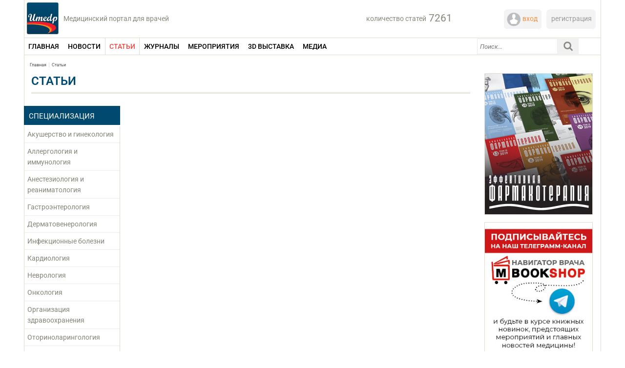

--- FILE ---
content_type: text/html; charset=UTF-8
request_url: https://umedp.ru/articles/?tags0=%EF%BF%BD%EF%BF%BD%EF%BF%BD%EF%BF%BD%EF%BF%BD%EF%BF%BD%EF%BF%BD%EF%BF%BD%EF%BF%BD%EF%BF%BD%EF%BF%BD%EF%BF%BD%20%EF%BF%BD%EF%BF%BD%EF%BF%BD%EF%BF%BD%EF%BF%BD%EF%BF%BD%EF%BF%BD%EF%BF%BD%EF%BF%BD%EF%BF%BD&tags1=%EF%BF%BD%EF%BF%BD%EF%BF%BD%EF%BF%BD%EF%BF%BD%EF%BF%BD%EF%BF%BD%EF%BF%BD%EF%BF%BD%EF%BF%BD%EF%BF%BD%EF%BF%BD%EF%BF%BD%EF%BF%BD%EF%BF%BD%EF%BF%BD%EF%BF%BD%EF%BF%BD%EF%BF%BD%EF%BF%BD%EF%BF%BD%EF%BF%BD%EF%BF%BD%EF%BF%BD%EF%BF%BD%EF%BF%BD
body_size: 15229
content:

<!DOCTYPE html>
<html xmlns="http://www.w3.org/1999/xhtml" xml:lang="ru" lang="ru">

<head>
	<title>Статьи uMEDp</title>
	<meta name="viewport" content="width=device-width, initial-scale=1.0">
	






<link rel="canonical" href="http://umedp.ru/articles/" />
<!-- dev2fun module opengraph -->
<meta property="og:title" content="Статьи"/>
<meta property="og:description" content="Научные медицинские статьи"/>
<meta property="og:url" content="https://umedp.ru/articles/"/>
<meta property="og:type" content="website"/>
<meta property="og:site_name" content="Портал uMEDp"/>
<meta property="og:image" content="https://umedp.ru/upload/dev2fun_opengraph/53b/xg7kmkd49t9wvge2q6n3o13cu3pmfopq.jpg"/>
<meta property="og:image:type" content="image/jpeg"/>
<meta property="og:image:width" content="200"/>
<meta property="og:image:height" content="200"/>
<!-- /dev2fun module opengraph -->



	
    <meta name="twitter:card" content="summary_large_image" />
	
	
	<link rel="shortcut icon" type="image/x-icon" href="/favicon.ico" />
	<link rel="stylesheet" type="text/css" href="/bitrix/templates/medforum/common.css" />
	<meta http-equiv="Content-Type" content="text/html; charset=UTF-8" />
<meta name="robots" content="index, follow" />
<meta name="keywords" content="медицинские статьи, медицинские публикации, публикации в медицинских журналах, публикация медицинских статей" />
<meta name="description" content="Научные медицинские статьи" />
<script data-skip-moving="true">(function(w, d, n) {var cl = "bx-core";var ht = d.documentElement;var htc = ht ? ht.className : undefined;if (htc === undefined || htc.indexOf(cl) !== -1){return;}var ua = n.userAgent;if (/(iPad;)|(iPhone;)/i.test(ua)){cl += " bx-ios";}else if (/Windows/i.test(ua)){cl += ' bx-win';}else if (/Macintosh/i.test(ua)){cl += " bx-mac";}else if (/Linux/i.test(ua) && !/Android/i.test(ua)){cl += " bx-linux";}else if (/Android/i.test(ua)){cl += " bx-android";}cl += (/(ipad|iphone|android|mobile|touch)/i.test(ua) ? " bx-touch" : " bx-no-touch");cl += w.devicePixelRatio && w.devicePixelRatio >= 2? " bx-retina": " bx-no-retina";if (/AppleWebKit/.test(ua)){cl += " bx-chrome";}else if (/Opera/.test(ua)){cl += " bx-opera";}else if (/Firefox/.test(ua)){cl += " bx-firefox";}ht.className = htc ? htc + " " + cl : cl;})(window, document, navigator);</script>


<link href="/bitrix/templates/medforum/components/bitrix/system.pagenavigation/nav_medforum/style.css?15960712502068" type="text/css"  rel="stylesheet" />
<link href="/bitrix/templates/.default/components/medforum/all_articles/template2/style.css?172830641517196" type="text/css"  rel="stylesheet" />
<link href="/bitrix/templates/medforum/components/bitrix/menu/left_med_menu/style.css?1596071232489" type="text/css"  rel="stylesheet" />
<link href="/bitrix/templates/medforum/components/bitrix/advertising.banner/central_lower_articles/style.css?1596071268237" type="text/css"  rel="stylesheet" />
<link href="/bitrix/templates/medforum/components/bitrix/advertising.banner/right/style.css?159607126938" type="text/css"  rel="stylesheet" />
<link href="/bitrix/templates/medforum/components/bitrix/advertising.banner/LeftTopMed/style.css?1613741613161" type="text/css"  rel="stylesheet" />
<link href="/bitrix/templates/medforum/components/bitrix/menu/left_med_menu_mob/style.css?1596071232489" type="text/css"  data-template-style="true"  rel="stylesheet" />
<link href="/bitrix/components/medforum/system.auth.authorize/templates/.default/style.css?1596069122907" type="text/css"  data-template-style="true"  rel="stylesheet" />
<link href="/bitrix/templates/medforum/components/bitrix/menu/medforum_menu/style.css?16267631254295" type="text/css"  data-template-style="true"  rel="stylesheet" />
<link href="/bitrix/templates/medforum/components/medforum/search.title/medforum_new/style.css?16376784434349" type="text/css"  data-template-style="true"  rel="stylesheet" />
<link href="/bitrix/templates/medforum/styles.css?173988554519214" type="text/css"  data-template-style="true"  rel="stylesheet" />
<link href="/bitrix/templates/medforum/template_styles.css?175190609736673" type="text/css"  data-template-style="true"  rel="stylesheet" />
	
	<link rel="stylesheet" type="text/css" href="/bitrix/templates/medforum/colors.css" />
	<link rel="stylesheet" type="text/css" href="/bitrix/templates/medforum/css/media.css" />

	
			<link rel="stylesheet" type="text/css" href="/bitrix/templates/medforum/js/jquery.fancybox.css" media="screen" />

	
	<link rel="stylesheet" type="text/css" href="/bitrix/templates/medforum/css/lx.css" />
	<link rel="stylesheet" type="text/css" href="/bitrix/templates/medforum/css/magnificpopup.css" />
					<link rel="stylesheet" type="text/css" href="/js/slick/slick.css" />

	<link rel="stylesheet" type="text/css" href="/js/slick/slick-theme.css" />
				<!-- Отметка 1 -->
	
	<!-- Yandex.RTB -->
                    <!-- /Yandex.RTB -->
	
	
	<!-- Yandex.Metrika counter -->
		<noscript>
		<div><img src="https://mc.yandex.ru/watch/71073703" style="position:absolute; left:-9999px;" alt="" /></div>
	</noscript>
	<!-- /Yandex.Metrika counter -->

	<!-- Отметка 22 -->
</head>

<body link="#807E73" vlink="#807E73">

	<div id="opaco" class="hidden"></div>

		<div id="panel">
			</div>
	<div id="page-wrapper">
		<!-- логотип -->
		<div id="site_logo">
			<a href="/"><img src="/bitrix/templates/medforum/images/umedp-logo.jpg" alt="uMEDp логотип" /></a>
			<div class="text-logo">Медицинский портал для врачей</div>
			<div class="header__burger">
				<span></span>
			</div>
			<div class="header__menu">
				<ul class="header__list">
					<li>
						<a href="https://umedp.ru/" class="header__link">ГЛАВНАЯ</a>
					</li>
					<li>
						<a href="https://umedp.ru/news/" class="header__link">НОВОСТИ</a>
					</li>
					<li>
						<a class="header__link mb_posts submenu_butt">СТАТЬИ</a>
						<ul class="mob-submenu m_posts">
							<li><a href="javascript: ar_filter_elem(this, 'PROPERTY_CATEGORY_MEDICINE', 183, 'theme_filter_news');">Теория</a></li>
							<li><a href="javascript: ar_filter_elem(this, 'PROPERTY_CATEGORY_MEDICINE', 184, 'theme_filter_news');">Практика</a></li>
							<li><a href="javascript: ar_filter_elem(this, 'PROPERTY_CATEGORY_MEDICINE', 185, 'theme_filter_news');">Исследования</a></li>
							<li><a href="javascript: ar_filter_elem(this, 'PROPERTY_CATEGORY_MEDICINE', 187, 'theme_filter_news');">Интервью </a></li>
							<li><a href="javascript: ar_filter_elem(this, 'PROPERTY_CATEGORY_MEDICINE', 188, 'theme_filter_news');">Клинические случаи </a></li>
							<li><a href="javascript: ar_filter_elem(this, 'PROPERTY_CATEGORY_MEDICINE', 190, 'theme_filter_news');">Симпозиумы</a></li>
							<li><a href="javascript: ar_filter_elem(this, 'PROPERTY_CATEGORY_MEDICINE', 248, 'theme_filter_news');">Медицинский форум </a></li>
						</ul>
					</li>
					<li>
						<a class="header__link mb_magazines submenu_butt">ЖУРНАЛЫ</a>
						<ul class="mob-submenu m_magazines">
							<li><a class="submenu_butt mb_farmaco">Эффективная фармакотерапия</a>
								<ul class="mob-submenu m_farmaco">
									<li><a href="https://umedp.ru/magazines/effektivnaya-farmakoterapiya-/akusherstvo-i-ginekologiya/">Акушерство и гинекология</a></li>
									<li><a href="https://umedp.ru/magazines/effektivnaya-farmakoterapiya-/allergologiya-i-immunologiya/">Аллергология и иммунология</a></li>
									<li><a href="https://umedp.ru/magazines/effektivnaya-farmakoterapiya-/anesteziologiya-i-reanimatologiya-/">Анестезиология и реаниматология</a></li>
									<li><a href="https://umedp.ru/magazines/effektivnaya-farmakoterapiya-/gastroenterologiya/">Гастроэнтерология</a></li>
									<li><a href="https://umedp.ru/magazines/effektivnaya-farmakoterapiya-/dermatologiya/">Дерматовенерология и дерматокосметология</a></li>
									<li><a href="https://umedp.ru/magazines/effektivnaya-farmakoterapiya-/kardiologiya-i-angiologiya/">Кардиология и ангиология</a></li>
									<li><a href="https://umedp.ru/magazines/effektivnaya-farmakoterapiya-/nevrologiya-i-psikhiatriya/">Неврология и психиатрия</a></li>
									<li><a href="https://umedp.ru/magazines/effektivnaya-farmakoterapiya-/onkologiya-gematologiya-i-radiologiya/">Онкология, гематология и радиология</a></li>
									<li><a href="https://umedp.ru/magazines/effektivnaya-farmakoterapiya-/oftalmologiya/">Офтальмология</a></li>
									<li><a href="https://umedp.ru/magazines/effektivnaya-farmakoterapiya-/pediatriya/">Педиатрия</a></li>
									<li><a href="https://umedp.ru/magazines/effektivnaya-farmakoterapiya-/effektivnaya-farmakoterapiya-pulmonologiya-i-otorinolaringologiya/">Пульмонология и оториноларингология</a></li>
									<li><a href="https://umedp.ru/magazines/effektivnaya-farmakoterapiya-/revmatologiya-travmatologiya-i-ortopediya/">Ревматология, травматология и ортопедия</a></li>
									<li><a href="https://umedp.ru/magazines/effektivnaya-farmakoterapiya-/urologiya-i-nefrologiya/">Урология и нефрология</a></li>
									<li><a href="https://umedp.ru/magazines/effektivnaya-farmakoterapiya-/endokrinologiya/">Эндокринология</a></li>
									<li><a href="https://umedp.ru/magazines/effektivnaya-farmakoterapiya-/epidemiologiya-i-infektsii/">Эпидемиология и инфекции</a></li>
								</ul>

							</li>
							<!--<li><a href="https://umedp.ru/magazines/vestnik-semeynoy-meditsiny/">Вестник семейной медицины</a></li>
							<li><a href="https://umedp.ru/magazines/zhurnal-meditsinskiy-forum-/">Медицинский форум</a></li>
							<li><a href="https://umedp.ru/magazines/hi-med-vysokie-tekhnologii-v-meditsine/">Hi+Med. Высокие технологии в медицине</a></li> -->
						</ul>

					</li>
					<li>
						<a class="header__link mb_events submenu_butt">МЕРОПРИЯТИЯ</a>
						<ul class="mob-submenu m_events">
							<li><a href="https://umedp.ru/conference/plan/">Планируемые</a></li>
							<li><a href="https://umedp.ru/conference/old/">Прошедшие</a></li>
							<li><a href="https://umedp.ru/conference/photoreports/">Фотоотчеты</a></li>
						</ul>

					</li>
					<li>
						<a href="https://expo.umedp.ru/expo/all" class="header__link">3D ВЫСТАВКА</a>
					</li>
					
					<!--<li>
						<a href="https://umedp.ru/press_releases/" class="header__link">ПРЕСС-РЕЛИЗЫ</a>
					</li> //-->
					<li>
						<a class="header__link mb_media submenu_butt">МЕДИА</a>
						<ul class="mob-submenu m_media">
							<li><a href="https://umedp.ru/video/?tvmedexpert=on">ТВ Медэксперт</a></li>
							<li><a href="https://umedp.ru/clinical-task/">Клинические задачи</a></li>
						</ul>
					</li>
					
					<li>
						<a class="header__link mb_spec submenu_butt">Специализация</a>
							
<ul class="mob-submenu m_spec">

	<li><a href="/sections_medicine/obstetrics-and-gynecology/">Акушерство и гинекология</a></li>
	
	<li><a href="/sections_medicine/allergology-and-immunology/">Аллергология и иммунология</a></li>
	
	<li><a href="/sections_medicine/anesthesiology-and-resuscitation/">Анестезиология и реаниматология</a></li>
	
	<li><a href="/sections_medicine/gastroenterologiya/">Гастроэнтерология</a></li>
	
	<li><a href="/sections_medicine/dermatovenerology/">Дерматовенерология</a></li>
	
	<li><a href="/sections_medicine/infectious-diseases/">Инфекционные болезни</a></li>
	
	<li><a href="/sections_medicine/kardiologiya/">Кардиология</a></li>
	
	<li><a href="/sections_medicine/nevrologiya/">Неврология</a></li>
	
	<li><a href="/sections_medicine/onkologiya/">Онкология</a></li>
	
	<li><a href="/sections_medicine/health-organization/">Организация здравоохранения</a></li>
	
	<li><a href="/sections_medicine/otorinolaringologiya/">Оториноларингология</a></li>
	
	<li><a href="/sections_medicine/ophthalmology/">Офтальмология</a></li>
	
	<li><a href="/sections_medicine/pediatriya/">Педиатрия</a></li>
	
	<li><a href="/sections_medicine/psikhiatriya/">Психиатрия</a></li>
	
	<li><a href="/sections_medicine/pulmonologiya/">Пульмонология</a></li>
	
	<li><a href="/sections_medicine/revmatologiya/">Ревматология</a></li>
	
	<li><a href="/sections_medicine/therapy/">Терапия</a></li>
	
	<li><a href="/sections_medicine/urologiya/">Урология</a></li>
	
	<li><a href="/sections_medicine/endokrinologiya/">Эндокринология</a></li>
	
	<li><a href="/sections_medicine/military-medicine/">Военная медицина</a></li>
	
	<li><a href="/sections_medicine/hepatology/">Гепатология</a></li>
	
	<li><a href="/sections_medicine/nefrologiya/">Нефрология</a></li>
	
	<li><a href="/sections_medicine/plastic-surgery/">Пластическая хирургия</a></li>
	
	<li><a href="/sections_medicine/sanatorno-kurortnoe-lechenie/">Санаторно-курортное лечение</a></li>
	
	<li><a href="/sections_medicine/transfuziologiya/">Трансфузиология</a></li>
	
	<li><a href="/sections_medicine/phlebology/">Флебология</a></li>
	
	<li><a href="/sections_medicine/tsifrovaya-meditsina/">Цифровая медицина</a></li>
	
	<li><a href="/sections_medicine/esteticheskaya-meditsina/">Эстетическая медицина</a></li>
	

</ul>
					</li>
					
				</ul>
			</div>

		</div>
		<!-- /логотип -->

		<!-- авторизация и статьи -->
		<div class="header_info">
			<!-- кол-во статей -->
			<div class="site_counter">
				<div class="description_label">
					количество статей				</div>
								<div class="count_label">
					7261				</div>
				<div class="clear"></div>
			</div>
			<!-- /кол-во статей -->

			<!-- авторизация -->
			<div class="block_reg">

				<!--'start_frame_cache_user-block'-->
					<!-- <div class="auth_user_label" onclick="show_window_auth(this)">
		<span>вход</span>
	</div><div class="ugol"></div> //-->

					<div class="auth_user_label">
						<a class="link" id="auth_top" href="https://edu.umedp.ru">
							<span>вход</span>
						</a>
					</div>
					<div class="ugol"></div>

					<div class="registration_label">
						<!-- <a class="link" id="auth_top" href="/auth/?register=yes"> //-->
						<a class="link" id="auth_top" href="https://edu.umedp.ru/user/signup">
							регистрация
						</a>
					</div>
					<div class="ugol"></div>

									<!--'end_frame_cache_user-block'-->
				<div class="clear"></div>
			</div>
			<!-- /авторизация -->

		</div>
		<!-- /авторизация и кол-во статей -->

		<div id="auth_form_container" class="hidden">
			<div class="top_border_auth_form"></div>
			
<div class="bx-auth">
	<div class="bx-auth-note">Пожалуйста, авторизуйтесь:</div>

	<form name="form_auth" method="post" target="_top" action="/auth/">

		<input type="hidden" name="AUTH_FORM" value="Y" />
		<input type="hidden" name="TYPE" value="AUTH" />
				<input type="hidden" name="backurl" value="/articles/?tags0=%EF%BF%BD%EF%BF%BD%EF%BF%BD%EF%BF%BD%EF%BF%BD%EF%BF%BD%EF%BF%BD%EF%BF%BD%EF%BF%BD%EF%BF%BD%EF%BF%BD%EF%BF%BD+%EF%BF%BD%EF%BF%BD%EF%BF%BD%EF%BF%BD%EF%BF%BD%EF%BF%BD%EF%BF%BD%EF%BF%BD%EF%BF%BD%EF%BF%BD&amp;tags1=%EF%BF%BD%EF%BF%BD%EF%BF%BD%EF%BF%BD%EF%BF%BD%EF%BF%BD%EF%BF%BD%EF%BF%BD%EF%BF%BD%EF%BF%BD%EF%BF%BD%EF%BF%BD%EF%BF%BD%EF%BF%BD%EF%BF%BD%EF%BF%BD%EF%BF%BD%EF%BF%BD%EF%BF%BD%EF%BF%BD%EF%BF%BD%EF%BF%BD%EF%BF%BD%EF%BF%BD%EF%BF%BD%EF%BF%BD" />
				
		<table class="bx-auth-table">
			<tr>
				<td class="bx-auth-label">Логин</td>
				<td><input class="bx-auth-input form-control" type="text" name="USER_LOGIN" maxlength="255" value="" /></td>
			</tr>
			<tr>
				<td class="bx-auth-label">Пароль:</td>
				<td><input class="bx-auth-input form-control" type="password" name="USER_PASSWORD" maxlength="255" autocomplete="off" />
				</td>
			</tr>
						<tr>
				<td></td>
				<td><input type="checkbox" id="USER_REMEMBER" name="USER_REMEMBER" value="Y" /><label for="USER_REMEMBER">&nbsp;Запомнить меня на этом компьютере</label></td>
			</tr>
			<tr>
				<td></td>
				<td class="authorize-submit-cell"><input type="submit" class="btn btn-primary" name="Login" value="Войти" /></td>
			</tr>
		</table>

		<noindex>
			<p>
				<a href="/articles/?forgot_password=yes&amp;tags0=%EF%BF%BD%EF%BF%BD%EF%BF%BD%EF%BF%BD%EF%BF%BD%EF%BF%BD%EF%BF%BD%EF%BF%BD%EF%BF%BD%EF%BF%BD%EF%BF%BD%EF%BF%BD+%EF%BF%BD%EF%BF%BD%EF%BF%BD%EF%BF%BD%EF%BF%BD%EF%BF%BD%EF%BF%BD%EF%BF%BD%EF%BF%BD%EF%BF%BD&amp;tags1=%EF%BF%BD%EF%BF%BD%EF%BF%BD%EF%BF%BD%EF%BF%BD%EF%BF%BD%EF%BF%BD%EF%BF%BD%EF%BF%BD%EF%BF%BD%EF%BF%BD%EF%BF%BD%EF%BF%BD%EF%BF%BD%EF%BF%BD%EF%BF%BD%EF%BF%BD%EF%BF%BD%EF%BF%BD%EF%BF%BD%EF%BF%BD%EF%BF%BD%EF%BF%BD%EF%BF%BD%EF%BF%BD%EF%BF%BD" rel="nofollow">Забыли свой пароль?</a>
			</p>
		</noindex>


	</form>
</div>


		</div>
		<div class="clear"></div>

		<div id="page-body">
			<div class="menu_container">
				<div class="main_menu">
					
	<div class = "medforum_top_menu2">
		
											<div class = "elem_block2 first_elem_block2"  >
																	<a href="/"  onclick="resetFiltersNew(/);" class="blockdis"><span class = "name_menu_item2 dop_length">ГЛАВНАЯ</span></a>
													
					<div class = "clear"></div>					
					</div>
													<!--<div class = "delim_menu2"></div>-->
														
											<div class = "elem_block2" id="news" >
																	<a href="/news/"  onclick="resetFiltersNew(/news/);" class="blockdis"><span class = "name_menu_item2 dop_length">НОВОСТИ</span></a>
													
					<div class = "clear"></div>					
					</div>
													<!--<div class = "delim_menu2"></div>-->
														
											<div class = "selected_parent_active_elem_block2" id="articles"  >
																			<a class="blockdis" href="/articles/"  onclick="resetFiltersNew(/articles/);"><span class ="name_menu_item2">СТАТЬИ</span></a>								
														
													
					<div class = "clear"></div>					
											<div class = "top_submenu2"></div>
						<div class = "submenu">
							<div class = "container_submenu" style = "width:158px">
													
			<div class = "column_submenu">				<a  href = "/articles/?cat=183">
					<span  class = "blockdis name_submenu_item2">
						Теория					</span>
				</a>		
								
							<a  href = "/articles/?cat=184">
					<span  class = "blockdis name_submenu_item2">
						Практика					</span>
				</a>		
								
							<a  href = "/articles/?cat=185">
					<span  class = "blockdis name_submenu_item2">
						Исследования					</span>
				</a>		
								
							<a  href = "/articles/?cat=187">
					<span  class = "blockdis name_submenu_item2">
						Интервью					</span>
				</a>		
								
							<a  href = "/articles/?cat=188">
					<span  class = "blockdis name_submenu_item2">
						Клинические случаи					</span>
				</a>		
								
							<a  href = "/articles/?cat=190">
					<span  class = "blockdis name_submenu_item2">
						Симпозиумы					</span>
				</a>		
								
							<a  href = "/articles/?cat=248">
					<span  class = "blockdis name_submenu_item2">
						Медицинский форум					</span>
				</a>		
												</div><div class = "clear"></div></div></div></div>			
											<div class = "elem_block2" id="magazines" >
																	<a href="/magazines/"  onclick="resetFiltersNew(/magazines/);" class="blockdis"><span class = "name_menu_item2 dop_length">ЖУРНАЛЫ</span></a>
													
					<div class = "clear"></div>					
					</div>
													<!--<div class = "delim_menu2"></div>-->
														
											<div class = "parent_elem_block2" id="conference"  >
																			<a class="blockdis" href="/conference/" onclick="filter_elem_mer(this, 'UNSET', 'del', 'date_filter_news');"><span class ="name_menu_item2">МЕРОПРИЯТИЯ</span></a>								
														
													
					<div class = "clear"></div>					
											<div class = "top_submenu2"></div>
						<div class = "submenu">
							<div class = "container_submenu" style = "width:158px">
													
			<div class = "column_submenu">				<a  href = "/conference/plan/">
					<span  class = "blockdis name_submenu_item2">
						Планируемые					</span>
				</a>		
								
							<a  href = "/conference/old/">
					<span  class = "blockdis name_submenu_item2">
						Прошедшие					</span>
				</a>		
								
							<a  href = "/conference/photoreports/">
					<span  class = "blockdis name_submenu_item2">
						Фотоотчеты					</span>
				</a>		
												</div><div class = "clear"></div></div></div></div>			
											<div class = "elem_block2" id="https:expo.umedp.ruexpoall" >
																	<a href="https://expo.umedp.ru/expo/all"  onclick="resetFiltersNew(https://expo.umedp.ru/expo/all);" class="blockdis"><span class = "name_menu_item2 dop_length">3D ВЫСТАВКА</span></a>
													
					<div class = "clear"></div>					
					</div>
													<!--<div class = "delim_menu2"></div>-->
														
											<div class = "parent_elem_block2" id="video"  >
																			<a class="blockdis" href="/video/"  onclick="resetFiltersNew(/video/);"><span class ="name_menu_item2">МЕДИА</span></a>								
														
													
					<div class = "clear"></div>					
											<div class = "top_submenu2"></div>
						<div class = "submenu">
							<div class = "container_submenu" style = "width:158px">
													
			<div class = "column_submenu">				<a  href = "/video/?expert=on">
					<span  class = "blockdis name_submenu_item2">
						Время эксперта					</span>
				</a>		
								
							<a  href = "/clinical-task/">
					<span  class = "blockdis name_submenu_item2">
						Клинические задачи					</span>
				</a>		
													</div><div class = "clear"></div></div></div></div>						
		<div class = "clear"></div>
	</div>










				</div>

				<div class="search_block">
					<div id="search-block-cache">
	<!--'start_frame_cache_search-block-cache'-->			<div id="title-search">
			<form id="search" action="/search/">
				<div class="search-button-mob" onclick="searchStart()">
					<img width="20" height="20" src="/bitrix/templates/medforum/images/search-mob.png" alt="Поиск" />
				</div>
				
				<div class="search-button-mic voice-trigger">
					<img width="20" height="20" src="/bitrix/templates/medforum/images/microphone.png" alt="Голосовой поиск" />
				</div>
				
				<input name="s" id="submitSearch" type="submit" style="display:none;" value="Поиск" />
				<div class="search-input">
					<input id="text-search" placeholder="Поиск..." id="title-search-input" type="text" name="q" value="" size="40" maxlength="200" autocomplete="off" />
				</div>
				
				
				<div class="search-button-mic-full voice-trigger">
					<img width="20" height="20" src="/bitrix/templates/medforum/images/microphone_black.png" alt="Голосовой поиск" />
				</div>
				
				<div class="search-button" onclick="searchStart()">
					<img width="44" height="32" src="/bitrix/templates/medforum/images/search1.png" alt="Поиск" />
				</div>



				<div class="clear"></div>
							</form>
		</div>
	
		<!--'end_frame_cache_search-block-cache'--></div>				</div>
				<div class="autorise-mob">
					<a id="auth_top" href="https://edu.umedp.ru"> <img width="20" height="20" src="/bitrix/templates/medforum/images/lc-mob.svg" alt="Вход" />
					</a>
				</div>
				<div class="autorise-mob-reg">
					<a id="auth_top" href="https://edu.umedp.ru/user/signup"> <img width="20" height="20" src="/bitrix/templates/medforum/images/out-mob.svg" alt="Регистрация" />
					</a>
				</div>



				<div class="clear"></div>
				<div id="umedp" style="display:none"></div>
			</div>
<div class = "left_container">
	<div id = "breadcrumb"><span class = "span_border_right"><a href="/" title="Главная">Главная</a></span><span class = ""><a href="/articles/" title="Статьи ">Статьи </a></span></div>	
	<h1 class = "title_news">	
		<span>Статьи</span>
	</h1>	
	<div class = "delim_top_line_news"></div>
	
 

	
	<div class = "filter_news_container">	
		<div class = "left_filter_block">
		<div class="spec">Специализация</div>
   



<ul class="left-menu">

			<li><a href="/sections_medicine/obstetrics-and-gynecology/">Акушерство и гинекология</a></li>
		
			<li><a href="/sections_medicine/allergology-and-immunology/">Аллергология и иммунология</a></li>
		
			<li><a href="/sections_medicine/anesthesiology-and-resuscitation/">Анестезиология и реаниматология</a></li>
		
			<li><a href="/sections_medicine/gastroenterologiya/">Гастроэнтерология</a></li>
		
			<li><a href="/sections_medicine/dermatovenerology/">Дерматовенерология</a></li>
		
			<li><a href="/sections_medicine/infectious-diseases/">Инфекционные болезни</a></li>
		
			<li><a href="/sections_medicine/kardiologiya/">Кардиология</a></li>
		
			<li><a href="/sections_medicine/nevrologiya/">Неврология</a></li>
		
			<li><a href="/sections_medicine/onkologiya/">Онкология</a></li>
		
			<li><a href="/sections_medicine/health-organization/">Организация здравоохранения</a></li>
		
			<li><a href="/sections_medicine/otorinolaringologiya/">Оториноларингология</a></li>
		
			<li><a href="/sections_medicine/ophthalmology/">Офтальмология</a></li>
		
			<li><a href="/sections_medicine/pediatriya/">Педиатрия</a></li>
		
			<li><a href="/sections_medicine/psikhiatriya/">Психиатрия</a></li>
		
			<li><a href="/sections_medicine/pulmonologiya/">Пульмонология</a></li>
		
			<li><a href="/sections_medicine/revmatologiya/">Ревматология</a></li>
		
			<li><a href="/sections_medicine/therapy/">Терапия</a></li>
		
			<li><a href="/sections_medicine/urologiya/">Урология</a></li>
		
			<li><a href="/sections_medicine/endokrinologiya/">Эндокринология</a></li>
		
			<li><a href="/sections_medicine/military-medicine/">Военная медицина</a></li>
		
			<li><a href="/sections_medicine/hepatology/">Гепатология</a></li>
		
			<li><a href="/sections_medicine/nefrologiya/">Нефрология</a></li>
		
			<li><a href="/sections_medicine/plastic-surgery/">Пластическая хирургия</a></li>
		
			<li><a href="/sections_medicine/sanatorno-kurortnoe-lechenie/">Санаторно-курортное лечение</a></li>
		
			<li><a href="/sections_medicine/transfuziologiya/">Трансфузиология</a></li>
		
			<li><a href="/sections_medicine/phlebology/">Флебология</a></li>
		
			<li><a href="/sections_medicine/tsifrovaya-meditsina/">Цифровая медицина</a></li>
		
			<li><a href="/sections_medicine/esteticheskaya-meditsina/">Эстетическая медицина</a></li>
		

</ul>
 			
		</div>
		
		<div class = "right_filter_block">
						<div id = "update_container_articles">
				
			</div>
		</div>
		<div class = "clear"></div>
	</div>
	

<!--'start_frame_cache_y0XwfU'--><div id="banner-central_lower">
</div><!--'end_frame_cache_y0XwfU'-->
	
</div>

<div class = "right_container">

<!--'start_frame_cache_2DJmFo'--><!--'end_frame_cache_2DJmFo'-->

<!--'start_frame_cache_ALOAcH'--><!--'end_frame_cache_ALOAcH'--><div class="banner-g-right_mobColumn">
<!--'start_frame_cache_Zg1Ab0'-->
	<!--'end_frame_cache_Zg1Ab0'--></div>


<br />
	<div class = "banner_left_top_med">
		<!--'start_frame_cache_MoecjV'-->
	<!--'end_frame_cache_MoecjV'-->	</div>
	<div class="banner_left_top_med">
		<!--'start_frame_cache_vhh5NV'-->
	<!--'end_frame_cache_vhh5NV'-->	</div>
	
	<div class="banner_left_top_med">
		<!--'start_frame_cache_SyEEG1'-->
	<!--'end_frame_cache_SyEEG1'-->	</div>
	
	<div class="banner_left_top_med">
		<!--'start_frame_cache_pVYwEG'-->
	

		<div class="banner_left_top_med"> 	
			<div class="med_banner">
				<a href="http://umedp.ru/magazines/" target="_blank" ><img alt="Журнал Эффективная фармакотерапия. Свежие выпуски и архив" title="Журнал Эффективная фармакотерапия. Свежие выпуски и архив" src="/upload/rk/545/200x261_1.jpg" width="220" height="288" style="border:0;" /></a>			</div>
		</div>
	<!--'end_frame_cache_pVYwEG'-->	</div>
	
	<div class="banner_left_top_med">
		<!--'start_frame_cache_uMP05O'-->
	

		<div class="banner_left_top_med"> 	
			<div class="med_banner">
				<a href="https://t.me/doctor_navigator " target="_blank" ><img alt="Навигатор врача. Mbookshop." title="Навигатор врача. Mbookshop." src="/upload/rk/81b/260kh460pxl_TG_kanal_MBOOKSHOP.jpg" width="260" height="460" style="border:0;" /></a><div style="font-size: 9pt; text-align: center;">
	 Реклама ООО «Медконгресс» ИНН 7703463580, токен 2VSb5wNLvRN
</div>
 <br>			</div>
		</div>
	<!--'end_frame_cache_uMP05O'-->	</div>


		<div class = "banner_left_top_med">
		<!--'start_frame_cache_hG8wzQ'-->
	<!--'end_frame_cache_hG8wzQ'-->	</div>
	<div class = "banner_left_top_med">
		<!--'start_frame_cache_bB3l5w'-->
	<!--'end_frame_cache_bB3l5w'-->	</div>	
	
			
	
	
			<div class = "featured_articles">
			<div class = "from_editors">
				От редакции:			</div>
		
			<div class = "featured_articles_title label_container">
				Рекомендуемые статьи			</div>
			
												<div class = "popular_article" id="bx_2742148157_23738">
													<div class = "popular_article_name">
<!--
								-->

								<a href ="/articles/vospalitelnye_zabolevaniya_v_ginekologii_gorizonty_lecheniya_nuzhno_rasshirit.html">
									Воспалительные заболевания в гинекологии. Горизонты лечения нужно расширить	
								</a>
							</div>
							
													<div class = "source_popular_article_">
								22.11.2024							</div>
											</div>
																	<div class = "popular_article" id="bx_2742148157_21151">
													<div class = "popular_article_name">
<!--
								-->

								<a href ="/articles/ao_bueverov_poslednie_desyatiletiya_oznamenovalis_proryvnymi_dostizheniyami_v_terapii_i_profilaktike.html">
									Интервью профессора Алексея Олеговича Буеверова о достижениях, проблемах и перспективах гепатологии	
								</a>
							</div>
							
													<div class = "source_popular_article_">
								26.04.2022							</div>
											</div>
																	<div class = "popular_article" id="bx_2742148157_21161">
													<div class = "popular_article_name">
<!--
								-->

								<a href ="/articles/perekrestnyy_sindrom_khronicheskogo_gepatita_s_i_autoimmunnogo_gepatita_1go_tipa_s_posleduyushchey_t.html">
									Перекрестный синдром хронического гепатита С и аутоиммунного гепатита 1-го типа  с последующей трансформацией  в аутоиммунный гепатит 2-го типа: клиническое наблюдение	
								</a>
							</div>
							
													<div class = "source_popular_article_">
								26.04.2022							</div>
											</div>
																	<div class = "popular_article" id="bx_2742148157_21108">
													<div class = "popular_article_name">
<!--
								-->

								<a href ="/articles/optimizirovannaya_programma_targetnoy_kombinirovannoy_interferono_i_immunoterapii_v_lechenii_atipich.html">
									Оптимизированная программа таргетной комбинированной интерфероно- и иммунотерапии в лечении атипичных хронических активных герпесвирусных ко-инфекций	
								</a>
							</div>
							
													<div class = "source_popular_article_">
								12.04.2022							</div>
											</div>
																	<div class = "popular_article" id="bx_2742148157_21100">
													<div class = "popular_article_name">
<!--
								-->

								<a href ="/articles/dialog_ekspertov_nevrolog_i_revmatolog_o_voprosakh_lecheniya_khronicheskoy_boli_xviii_mezhdistsiplin.html">
									Диалог экспертов «Невролог и ревматолог о вопросах лечения хронической боли». XVIII Междисциплинарная конференция c международным участием «Вейновские чтения 2022» 	
								</a>
							</div>
							
													<div class = "source_popular_article_">
								11.04.2022							</div>
											</div>
																	
			<div class="more_press_reliz">
				<a href="/articles/">
					<span class="arrow_action_press_reliz"></span>
					<span class="name_action_press_reliz">
						Больше				
					</span>
					<span class ="clear"></span>
				</a>
			</div>
			<div class ="clear"></div>
		</div>
		
			<div class = "plan_measures_container">
			<div class = "label_container plan_measures_label">
				План мероприятий			</div>
		
							<div class = "action_plan">
											<div class="action_plan_name">
															<span class = "date_active_action_plan">
									12.03.2025-21.10.2026								</span>
							
								<span class = "delim_action_plan">|</span>
													
														<a class = "action_plan_name" href="/conference/ent.html">
								Энтерология от А до Я							</a>

						</div>
									</div>
							<div class = "action_plan">
											<div class="action_plan_name">
															<span class = "date_active_action_plan">
									28.01.2026								</span>
							
								<span class = "delim_action_plan">|</span>
													
														<a class = "action_plan_name" href="/conference/nauchno_prakticheskaya_konferentsiya_ot_dokazatelnoy_meditsiny_k_klinicheskoy_praktike9.html">
								Научно-практическая конференция «От доказательной медицины к клинической практике»							</a>

						</div>
									</div>
							<div class = "action_plan">
											<div class="action_plan_name">
															<span class = "date_active_action_plan">
									29-30.01.2026								</span>
							
								<span class = "delim_action_plan">|</span>
													
														<a class = "action_plan_name" href="/conference/ratsionalnaya_farmakoterapiya_v_urologii_2026.html">
								XX Всероссийская научно-практическая конференция «РАЦИОНАЛЬНАЯ ФАРМАКОТЕРАПИЯ В УРОЛОГИИ»							</a>

						</div>
									</div>
							<div class = "action_plan">
											<div class="action_plan_name">
															<span class = "date_active_action_plan">
									11-12.02.2026								</span>
							
								<span class = "delim_action_plan">|</span>
													
														<a class = "action_plan_name" href="/conference/xii_vserossiyskiy_meditsinskiy_forum_ilmenskie_vstrechi_aktualnye_voprosy_sovershenstvovaniya_meditsinskoy_pom.html">
								XII Всероссийский медицинский форум «Ильменские встречи. Актуальные вопросы совершенствования медицинской помощи» в рамках приоритетного регионального проекта «Город-Университет» (Великий Новгород)							</a>

						</div>
									</div>
							<div class = "action_plan">
											<div class="action_plan_name">
															<span class = "date_active_action_plan">
									12.02.2026								</span>
							
								<span class = "delim_action_plan">|</span>
													
														<a class = "action_plan_name" href="/conference/vebinar_sovremennye_vyzovy_v_pulmonologii_vsegda_li_tolko_somaticheskie_problemy.html">
								Вебинар «Современные вызовы в пульмонологии – всегда ли только соматические проблемы»							</a>

						</div>
									</div>
							<div class = "action_plan">
											<div class="action_plan_name">
															<span class = "date_active_action_plan">
									17.02-22.10.2026								</span>
							
								<span class = "delim_action_plan">|</span>
													
														<a class = "action_plan_name" href="/conference/vebinar_otorinolaringologiya_v_fokuse26.html">
								Вебинар «Оториноларингология в фокусе»							</a>

						</div>
									</div>
							<div class = "action_plan">
											<div class="action_plan_name">
															<span class = "date_active_action_plan">
									17-18.02.2026								</span>
							
								<span class = "delim_action_plan">|</span>
													
														<a class = "action_plan_name" href="/conference/ix_mezhdistsiplinarnaya_nauchnaya_konferentsiya_moskovskogo_regiona_sovremennye_algoritmy_i_standarty_lecheniya.html">
								IX Междисциплинарная научная конференция Московского региона «Современные алгоритмы и стандарты лечения в гастроэнтерологии и гепатологии»							</a>

						</div>
									</div>
							<div class = "action_plan">
											<div class="action_plan_name">
															<span class = "date_active_action_plan">
									17.02.2026								</span>
							
								<span class = "delim_action_plan">|</span>
													
														<a class = "action_plan_name" href="/conference/nauchno_prakticheskaya_konferentsiya_shkola_po_revmatologii8.html">
								Научно-практическая конференция «Школа по ревматологии»							</a>

						</div>
									</div>
						
			<div class="more_press_reliz">
				<a href="/conference/">
					<span class="arrow_action_press_reliz"></span>
					<span class="name_action_press_reliz">
						Больше				
					</span>
					<span class ="clear"></span>
				</a>
			</div>
			<div class ="clear"></div>
		</div>
	

	
	
	
	
	
	<div class = "right_banner_art">
		<!--'start_frame_cache_3edcRS'-->		<div class="banner_left_top_med"> 	
			<div class="med_banner">
				<a href="http://www.umedp.ru/clinical-task/" target="_blank" ><img alt="Клиническая задача с комментарием эксперта" title="Клиническая задача с комментарием эксперта" src="/upload/rk/169/1857fdb61c1cada473b34c5f8aacdab1.png" width="220" height="225" style="border:0;" /></a>			</div>
		</div>
	<!--'end_frame_cache_3edcRS'-->	</div>		
	<div class = "right_banner_art">
		<!--'start_frame_cache_d6Rxiu'--><!--'end_frame_cache_d6Rxiu'-->	</div>	
</div>
<div class="clear"></div>

			</div>
			<div class = "clear"></div>
		</div>
		<div id="footer-wrapper">
			<footer>
   			<div class = "footer_container">
				<div class = "footer_container_left">
					<div class="footer-title">
	 О медицинском портале uMEDp
</div>
<div class="footer-text-block">
	 Медицинский портал для врачей uMEDp (Universal Medical Portal) создан при участии ведущих экспертов различных областей медицины, много лет сотрудничающих с издательским домом «Медфорум». Собранные в рамках издательских проектов научно-медицинские материалы стали отправной точкой в развитии сетевого ресурса. <br>
 <br>
	 Информация на сайте uMEDp&nbsp;носит научный, справочный характер, предназначена&nbsp;исключительно для специалистов здравоохранения.<br>
</div>
<div class="footer-text-block">
	 uMEDp - медицинский портал для врачей, объединяющий информацию о современных решениях для практики. Статьи экспертов по основным специальностям, обзоры, результаты исследований, клинические разборы, интервью с ведущими специалистами, международные и российские новости, видеоматериалы (в прямой трансляции или записи) составляют основное содержание портала.
	<div style="margin-top: 20px;">
 <a href="https://vk.com/vk.medforum" target="_blank"> </a> <a href="https://ok.ru/group/68846800994349" target="_blank"> </a> <a href="https://t.me/russian_medical_news" target="_blank"> </a>
	</div>
</div>
<div class="footer-text-block">
</div>
<div class="footer_container" style="width: 100%;">
	 </div>
<div class="footer-text-block-menu">
 <a href="/search/usloviya-ispolzovaniya.php">Условия использования</a>&nbsp;<a href="https://umedp.ru/privacy-policy/umedp_conf.pdf" target="_blank">Политика конфиденциальности</a>&nbsp;<a href="/privacy-policy/" target="_blank">Политика обработки персональных данных</a>&nbsp;<a href="/feedback/">Связаться с нами</a>
</div>
<div class="footer-text-metrika">
	 <!-- Yandex.Metrika informer --> <a href="https://metrika.yandex.ru/stat/?id=71073703&from=informer" target="_blank" rel="nofollow"><img src="https://informer.yandex.ru/informer/71073703/3_1_FFFFFFFF_EFEFEFFF_0_pageviews" style="width:88px; height:31px; border:0;" alt="Яндекс.Метрика" title="Яндекс.Метрика: данные за сегодня (просмотры, визиты и уникальные посетители)" class="ym-advanced-informer" data-cid="71073703" data-lang="ru"></a>
	<!-- /Yandex.Metrika informer -->
</div>
 <br>				
				</div>
				
				<div class = "footer_container_right">
									
				</div>		
				<div class = "clear"></div>		
			</div>
			<div class = "clear"></div>
			</footer>
		</div>		
				<div class="copyright">
					<div class="copyright-footer">
Copyright &copy; 2026 МЕДФОРУМ. Все права защищены. Данный сайт также содержит материалы, принадлежащие третьей стороне, охраняемые законом РФ об авторских правах. 
</div>
 
				</div>

<a href="#" id="toTop">
    <svg width="15pt" height="15pt"
	 viewBox="0 0 487 487" style="enable-background:new 0 0 487 487;" xml:space="preserve">
		<g>
			<path d="M397.7,376.1c20.4,20.4,53.6,20.4,74,0s20.4-53.6,0-74L280.5,110.9c-20.4-20.4-53.6-20.4-74,0L15.3,302.1
				c-20.4,20.4-20.4,53.6,0,74s53.6,20.4,74,0l154.2-154.2L397.7,376.1z"/>
		</g>
</svg>
</a>

<!-- ######################################################### -->
<div id="parent_popup">
<div id="popup">
<p>Уважаемый посетитель uMEDp!</p>
<p>Уведомляем Вас о том, что здесь содержится информация, предназначенная исключительно для специалистов здравоохранения.</p> 
<p>Если Вы не являетесь специалистом здравоохранения, администрация не несет ответственности за возможные отрицательные последствия, возникшие в результате самостоятельного использования Вами информации с портала без предварительной консультации с врачом.</p>
Нажимая на кнопку «Войти»,  Вы подтверждаете, что являетесь врачом или студентом медицинского вуза.
<p align="center"><input class="large awesome green" id="lic_submit" name="commit" onclick="document.getElementById('parent_popup').style.display='none';" type="submit" value="Войти" /></p>
</div>
</div>
<!-- ######################################################### -->




	<script>if(!window.BX)window.BX={};if(!window.BX.message)window.BX.message=function(mess){if(typeof mess==='object'){for(let i in mess) {BX.message[i]=mess[i];} return true;}};</script>
<script>(window.BX||top.BX).message({"JS_CORE_LOADING":"Загрузка...","JS_CORE_NO_DATA":"- Нет данных -","JS_CORE_WINDOW_CLOSE":"Закрыть","JS_CORE_WINDOW_EXPAND":"Развернуть","JS_CORE_WINDOW_NARROW":"Свернуть в окно","JS_CORE_WINDOW_SAVE":"Сохранить","JS_CORE_WINDOW_CANCEL":"Отменить","JS_CORE_WINDOW_CONTINUE":"Продолжить","JS_CORE_H":"ч","JS_CORE_M":"м","JS_CORE_S":"с","JSADM_AI_HIDE_EXTRA":"Скрыть лишние","JSADM_AI_ALL_NOTIF":"Показать все","JSADM_AUTH_REQ":"Требуется авторизация!","JS_CORE_WINDOW_AUTH":"Войти","JS_CORE_IMAGE_FULL":"Полный размер"});</script><script src="/bitrix/js/main/core/core.js?1763648100511455"></script><script>BX.Runtime.registerExtension({"name":"main.core","namespace":"BX","loaded":true});</script>
<script>BX.setJSList(["\/bitrix\/js\/main\/core\/core_ajax.js","\/bitrix\/js\/main\/core\/core_promise.js","\/bitrix\/js\/main\/polyfill\/promise\/js\/promise.js","\/bitrix\/js\/main\/loadext\/loadext.js","\/bitrix\/js\/main\/loadext\/extension.js","\/bitrix\/js\/main\/polyfill\/promise\/js\/promise.js","\/bitrix\/js\/main\/polyfill\/find\/js\/find.js","\/bitrix\/js\/main\/polyfill\/includes\/js\/includes.js","\/bitrix\/js\/main\/polyfill\/matches\/js\/matches.js","\/bitrix\/js\/ui\/polyfill\/closest\/js\/closest.js","\/bitrix\/js\/main\/polyfill\/fill\/main.polyfill.fill.js","\/bitrix\/js\/main\/polyfill\/find\/js\/find.js","\/bitrix\/js\/main\/polyfill\/matches\/js\/matches.js","\/bitrix\/js\/main\/polyfill\/core\/dist\/polyfill.bundle.js","\/bitrix\/js\/main\/core\/core.js","\/bitrix\/js\/main\/polyfill\/intersectionobserver\/js\/intersectionobserver.js","\/bitrix\/js\/main\/lazyload\/dist\/lazyload.bundle.js","\/bitrix\/js\/main\/polyfill\/core\/dist\/polyfill.bundle.js","\/bitrix\/js\/main\/parambag\/dist\/parambag.bundle.js"]);
</script>
<script>BX.Runtime.registerExtension({"name":"ui.dexie","namespace":"BX.DexieExport","loaded":true});</script>
<script>BX.Runtime.registerExtension({"name":"ls","namespace":"window","loaded":true});</script>
<script>BX.Runtime.registerExtension({"name":"fx","namespace":"window","loaded":true});</script>
<script>BX.Runtime.registerExtension({"name":"fc","namespace":"window","loaded":true});</script>
<script>(window.BX||top.BX).message({"LANGUAGE_ID":"ru","FORMAT_DATE":"DD.MM.YYYY","FORMAT_DATETIME":"DD.MM.YYYY HH:MI:SS","COOKIE_PREFIX":"UMEDP_SM","SERVER_TZ_OFFSET":"10800","UTF_MODE":"Y","SITE_ID":"s1","SITE_DIR":"\/","USER_ID":"","SERVER_TIME":1768977705,"USER_TZ_OFFSET":0,"USER_TZ_AUTO":"Y","bitrix_sessid":"00d0617beebea9cb36ec6451a3adc2e2"});</script><script src="/bitrix/js/ui/dexie/dist/dexie.bundle.js?1763648082218847"></script>
<script src="/bitrix/js/main/core/core_ls.js?17636480414201"></script>
<script src="/bitrix/js/main/core/core_fx.js?159607110717594"></script>
<script src="/bitrix/js/main/core/core_frame_cache.js?176364808016945"></script>
<script>
					if (Intl && Intl.DateTimeFormat)
					{
						const timezone = Intl.DateTimeFormat().resolvedOptions().timeZone;
						document.cookie = "UMEDP_SM_TZ=" + timezone + "; path=/; expires=Fri, 01 Jan 2027 00:00:00 +0300";
						
					}
				</script>
<script src="/bitrix/templates/medforum/components/bitrix/menu/medforum_menu/script.js?16799117818211"></script>
<script src="/bitrix/components/medforum/search.title/script.js?16799112769081"></script>
<script src="/bitrix/templates/.default/components/medforum/all_articles/template2/script.js?17283064151514"></script>

<script type="text/javascript" src="https://code.jquery.com/jquery-latest.min.js"></script>
<script type="text/javascript" src="/bitrix/templates/medforum/js/jquery.fancybox.pack.js"></script>
<script type="text/javascript" src="/bitrix/templates/medforum/scripts/popup.js"></script>

<script type="text/javascript" src="/bitrix/templates/medforum/scripts/ajaxupload.3.5.js"></script>
<script type="text/javascript" src="/bitrix/templates/medforum/scripts/jquery.watermarkinput.js"></script>
<script type="text/javascript" src="/bitrix/templates/medforum/scripts/magnificpopup.js"></script>

<script type="text/javascript" src="/js/slick/slick.min.js"></script>

<script type="text/javascript" src="/bitrix/templates/medforum/scripts/main.js"></script>



<script>
		$(document).ready(function() {
			$("a[rel=group]").fancybox({
				'loop': false,
				'transitionIn': 'none',
				'transitionOut': 'none',
				'titlePosition': 'over',
				'titleFormat': function(title, currentArray, currentIndex, currentOpts) {
					return '<span id="fancybox-title-over">' + (title.length ? ' &nbsp; ' + title : '') + '</span>';
				}
			});

			$('.funcy_video').fancybox({
				'type': 'iframe',
				'padding': 0,
				'width': 645,
				'height': 365,
				beforeShow : function() {
				  this.title = '<a style="color: #FFF;" href="'+this.title+'">'+(this.title ? 'Подробнее >>' : '')+'</a>';
				}
			});
		});
	</script>

<script type="text/javascript">window.yaContextCb=window.yaContextCb||[]</script>
<script type="text/javascript" src="https://yandex.ru/ads/system/context.js" async></script>
<script type="text/javascript">
		(function(m, e, t, r, i, k, a) {
			m[i] = m[i] || function() {
				(m[i].a = m[i].a || []).push(arguments)
			};
			m[i].l = 1 * new Date();
			k = e.createElement(t), a = e.getElementsByTagName(t)[0], k.async = 1, k.src = r, a.parentNode.insertBefore(k, a)
		})
		(window, document, "script", "https://mc.yandex.ru/metrika/tag.js", "ym");

		ym(71073703, "init", {
			clickmap: true,
			trackLinks: true,
			accurateTrackBounce: true,
			webvisor: true
		});
	</script>
<script type="text/javascript">
						function show_window_auth(elem) {
							if ($("#auth_form_container").hasClass("hidden") === false) {
								$("#auth_form_container").addClass("hidden");
							} else {
								$("#auth_form_container").removeClass("hidden");
							}
						}
					</script>

<script type="text/javascript">
    try{document.form_auth.USER_LOGIN.focus();}catch(e){}
</script><script type="text/javascript">
var	SUB = [{"ID":"588","~ID":"588","CODE":"akusherstvo-i-ginekologiya","~CODE":"akusherstvo-i-ginekologiya","NAME":"\u0410\u043a\u0443\u0448\u0435\u0440\u0441\u0442\u0432\u043e \u0438 \u0433\u0438\u043d\u0435\u043a\u043e\u043b\u043e\u0433\u0438\u044f","~NAME":"\u0410\u043a\u0443\u0448\u0435\u0440\u0441\u0442\u0432\u043e \u0438 \u0433\u0438\u043d\u0435\u043a\u043e\u043b\u043e\u0433\u0438\u044f","DEPTH_LEVEL":"2","~DEPTH_LEVEL":"2","IBLOCK_SECTION_ID":"583","~IBLOCK_SECTION_ID":"583","SORT":"10","~SORT":"10","URL":"\/magazines"},{"ID":"583","~ID":"583","CODE":"effektivnaya-farmakoterapiya-","~CODE":"effektivnaya-farmakoterapiya-","NAME":"\u042d\u0444\u0444\u0435\u043a\u0442\u0438\u0432\u043d\u0430\u044f \u0444\u0430\u0440\u043c\u0430\u043a\u043e\u0442\u0435\u0440\u0430\u043f\u0438\u044f","~NAME":"\u042d\u0444\u0444\u0435\u043a\u0442\u0438\u0432\u043d\u0430\u044f \u0444\u0430\u0440\u043c\u0430\u043a\u043e\u0442\u0435\u0440\u0430\u043f\u0438\u044f","DEPTH_LEVEL":"1","~DEPTH_LEVEL":"1","IBLOCK_SECTION_ID":null,"~IBLOCK_SECTION_ID":null,"SORT":"499","~SORT":"499","URL":"\/magazines"},{"ID":"594","~ID":"594","CODE":"allergologiya-i-immunologiya","~CODE":"allergologiya-i-immunologiya","NAME":"\u0410\u043b\u043b\u0435\u0440\u0433\u043e\u043b\u043e\u0433\u0438\u044f \u0438 \u0438\u043c\u043c\u0443\u043d\u043e\u043b\u043e\u0433\u0438\u044f","~NAME":"\u0410\u043b\u043b\u0435\u0440\u0433\u043e\u043b\u043e\u0433\u0438\u044f \u0438 \u0438\u043c\u043c\u0443\u043d\u043e\u043b\u043e\u0433\u0438\u044f","DEPTH_LEVEL":"2","~DEPTH_LEVEL":"2","IBLOCK_SECTION_ID":"583","~IBLOCK_SECTION_ID":"583","SORT":"500","~SORT":"500","URL":"\/magazines"},{"ID":"589","~ID":"589","CODE":"anesteziologiya-i-reanimatologiya-","~CODE":"anesteziologiya-i-reanimatologiya-","NAME":"\u0410\u043d\u0435\u0441\u0442\u0435\u0437\u0438\u043e\u043b\u043e\u0433\u0438\u044f \u0438 \u0440\u0435\u0430\u043d\u0438\u043c\u0430\u0442\u043e\u043b\u043e\u0433\u0438\u044f\t","~NAME":"\u0410\u043d\u0435\u0441\u0442\u0435\u0437\u0438\u043e\u043b\u043e\u0433\u0438\u044f \u0438 \u0440\u0435\u0430\u043d\u0438\u043c\u0430\u0442\u043e\u043b\u043e\u0433\u0438\u044f\t","DEPTH_LEVEL":"2","~DEPTH_LEVEL":"2","IBLOCK_SECTION_ID":"583","~IBLOCK_SECTION_ID":"583","SORT":"500","~SORT":"500","URL":"\/magazines"},{"ID":"595","~ID":"595","CODE":"gastroenterologiya","~CODE":"gastroenterologiya","NAME":"\u0413\u0430\u0441\u0442\u0440\u043e\u044d\u043d\u0442\u0435\u0440\u043e\u043b\u043e\u0433\u0438\u044f","~NAME":"\u0413\u0430\u0441\u0442\u0440\u043e\u044d\u043d\u0442\u0435\u0440\u043e\u043b\u043e\u0433\u0438\u044f","DEPTH_LEVEL":"2","~DEPTH_LEVEL":"2","IBLOCK_SECTION_ID":"583","~IBLOCK_SECTION_ID":"583","SORT":"500","~SORT":"500","URL":"\/magazines"},{"ID":"596","~ID":"596","CODE":"dermatologiya","~CODE":"dermatologiya","NAME":"\u0414\u0435\u0440\u043c\u0430\u0442\u043e\u0432\u0435\u043d\u0435\u0440\u043e\u043b\u043e\u0433\u0438\u044f \u0438 \u0434\u0435\u0440\u043c\u0430\u0442\u043e\u043a\u043e\u0441\u043c\u0435\u0442\u043e\u043b\u043e\u0433\u0438\u044f","~NAME":"\u0414\u0435\u0440\u043c\u0430\u0442\u043e\u0432\u0435\u043d\u0435\u0440\u043e\u043b\u043e\u0433\u0438\u044f \u0438 \u0434\u0435\u0440\u043c\u0430\u0442\u043e\u043a\u043e\u0441\u043c\u0435\u0442\u043e\u043b\u043e\u0433\u0438\u044f","DEPTH_LEVEL":"2","~DEPTH_LEVEL":"2","IBLOCK_SECTION_ID":"583","~IBLOCK_SECTION_ID":"583","SORT":"500","~SORT":"500","URL":"\/magazines"},{"ID":"592","~ID":"592","CODE":"kardiologiya-i-angiologiya","~CODE":"kardiologiya-i-angiologiya","NAME":"\u041a\u0430\u0440\u0434\u0438\u043e\u043b\u043e\u0433\u0438\u044f \u0438 \u0430\u043d\u0433\u0438\u043e\u043b\u043e\u0433\u0438\u044f","~NAME":"\u041a\u0430\u0440\u0434\u0438\u043e\u043b\u043e\u0433\u0438\u044f \u0438 \u0430\u043d\u0433\u0438\u043e\u043b\u043e\u0433\u0438\u044f","DEPTH_LEVEL":"2","~DEPTH_LEVEL":"2","IBLOCK_SECTION_ID":"583","~IBLOCK_SECTION_ID":"583","SORT":"500","~SORT":"500","URL":"\/magazines"},{"ID":"604","~ID":"604","CODE":"nevrologiya-i-psikhiatriya","~CODE":"nevrologiya-i-psikhiatriya","NAME":"\u041d\u0435\u0432\u0440\u043e\u043b\u043e\u0433\u0438\u044f \u0438 \u043f\u0441\u0438\u0445\u0438\u0430\u0442\u0440\u0438\u044f","~NAME":"\u041d\u0435\u0432\u0440\u043e\u043b\u043e\u0433\u0438\u044f \u0438 \u043f\u0441\u0438\u0445\u0438\u0430\u0442\u0440\u0438\u044f","DEPTH_LEVEL":"2","~DEPTH_LEVEL":"2","IBLOCK_SECTION_ID":"583","~IBLOCK_SECTION_ID":"583","SORT":"500","~SORT":"500","URL":"\/magazines"},{"ID":"607","~ID":"607","CODE":"onkologiya-gematologiya-i-radiologiya","~CODE":"onkologiya-gematologiya-i-radiologiya","NAME":"\u041e\u043d\u043a\u043e\u043b\u043e\u0433\u0438\u044f, \u0433\u0435\u043c\u0430\u0442\u043e\u043b\u043e\u0433\u0438\u044f \u0438 \u0440\u0430\u0434\u0438\u043e\u043b\u043e\u0433\u0438\u044f","~NAME":"\u041e\u043d\u043a\u043e\u043b\u043e\u0433\u0438\u044f, \u0433\u0435\u043c\u0430\u0442\u043e\u043b\u043e\u0433\u0438\u044f \u0438 \u0440\u0430\u0434\u0438\u043e\u043b\u043e\u0433\u0438\u044f","DEPTH_LEVEL":"2","~DEPTH_LEVEL":"2","IBLOCK_SECTION_ID":"583","~IBLOCK_SECTION_ID":"583","SORT":"500","~SORT":"500","URL":"\/magazines"},{"ID":"610","~ID":"610","CODE":"oftalmologiya","~CODE":"oftalmologiya","NAME":"\u041e\u0444\u0442\u0430\u043b\u044c\u043c\u043e\u043b\u043e\u0433\u0438\u044f","~NAME":"\u041e\u0444\u0442\u0430\u043b\u044c\u043c\u043e\u043b\u043e\u0433\u0438\u044f","DEPTH_LEVEL":"2","~DEPTH_LEVEL":"2","IBLOCK_SECTION_ID":"583","~IBLOCK_SECTION_ID":"583","SORT":"500","~SORT":"500","URL":"\/magazines"},{"ID":"611","~ID":"611","CODE":"pediatriya","~CODE":"pediatriya","NAME":"\u041f\u0435\u0434\u0438\u0430\u0442\u0440\u0438\u044f","~NAME":"\u041f\u0435\u0434\u0438\u0430\u0442\u0440\u0438\u044f","DEPTH_LEVEL":"2","~DEPTH_LEVEL":"2","IBLOCK_SECTION_ID":"583","~IBLOCK_SECTION_ID":"583","SORT":"500","~SORT":"500","URL":"\/magazines"},{"ID":"625","~ID":"625","CODE":"effektivnaya-farmakoterapiya-pulmonologiya-i-otorinolaringologiya","~CODE":"effektivnaya-farmakoterapiya-pulmonologiya-i-otorinolaringologiya","NAME":"\u041f\u0443\u043b\u044c\u043c\u043e\u043d\u043e\u043b\u043e\u0433\u0438\u044f \u0438 \u043e\u0442\u043e\u0440\u0438\u043d\u043e\u043b\u0430\u0440\u0438\u043d\u0433\u043e\u043b\u043e\u0433\u0438\u044f","~NAME":"\u041f\u0443\u043b\u044c\u043c\u043e\u043d\u043e\u043b\u043e\u0433\u0438\u044f \u0438 \u043e\u0442\u043e\u0440\u0438\u043d\u043e\u043b\u0430\u0440\u0438\u043d\u0433\u043e\u043b\u043e\u0433\u0438\u044f","DEPTH_LEVEL":"2","~DEPTH_LEVEL":"2","IBLOCK_SECTION_ID":"583","~IBLOCK_SECTION_ID":"583","SORT":"500","~SORT":"500","URL":"\/magazines"},{"ID":"630","~ID":"630","CODE":"revmatologiya-travmatologiya-i-ortopediya","~CODE":"revmatologiya-travmatologiya-i-ortopediya","NAME":"\u0420\u0435\u0432\u043c\u0430\u0442\u043e\u043b\u043e\u0433\u0438\u044f, \u0442\u0440\u0430\u0432\u043c\u0430\u0442\u043e\u043b\u043e\u0433\u0438\u044f  \u0438 \u043e\u0440\u0442\u043e\u043f\u0435\u0434\u0438\u044f","~NAME":"\u0420\u0435\u0432\u043c\u0430\u0442\u043e\u043b\u043e\u0433\u0438\u044f, \u0442\u0440\u0430\u0432\u043c\u0430\u0442\u043e\u043b\u043e\u0433\u0438\u044f  \u0438 \u043e\u0440\u0442\u043e\u043f\u0435\u0434\u0438\u044f","DEPTH_LEVEL":"2","~DEPTH_LEVEL":"2","IBLOCK_SECTION_ID":"583","~IBLOCK_SECTION_ID":"583","SORT":"500","~SORT":"500","URL":"\/magazines"},{"ID":"645","~ID":"645","CODE":"urologiya-i-nefrologiya","~CODE":"urologiya-i-nefrologiya","NAME":"\u0423\u0440\u043e\u043b\u043e\u0433\u0438\u044f \u0438 \u043d\u0435\u0444\u0440\u043e\u043b\u043e\u0433\u0438\u044f","~NAME":"\u0423\u0440\u043e\u043b\u043e\u0433\u0438\u044f \u0438 \u043d\u0435\u0444\u0440\u043e\u043b\u043e\u0433\u0438\u044f","DEPTH_LEVEL":"2","~DEPTH_LEVEL":"2","IBLOCK_SECTION_ID":"583","~IBLOCK_SECTION_ID":"583","SORT":"500","~SORT":"500","URL":"\/magazines"},{"ID":"646","~ID":"646","CODE":"endokrinologiya","~CODE":"endokrinologiya","NAME":"\u042d\u043d\u0434\u043e\u043a\u0440\u0438\u043d\u043e\u043b\u043e\u0433\u0438\u044f","~NAME":"\u042d\u043d\u0434\u043e\u043a\u0440\u0438\u043d\u043e\u043b\u043e\u0433\u0438\u044f","DEPTH_LEVEL":"2","~DEPTH_LEVEL":"2","IBLOCK_SECTION_ID":"583","~IBLOCK_SECTION_ID":"583","SORT":"500","~SORT":"500","URL":"\/magazines"},{"ID":"701","~ID":"701","CODE":"epidemiologiya-i-infektsii","~CODE":"epidemiologiya-i-infektsii","NAME":"\u042d\u043f\u0438\u0434\u0435\u043c\u0438\u043e\u043b\u043e\u0433\u0438\u044f \u0438 \u0438\u043d\u0444\u0435\u043a\u0446\u0438\u0438","~NAME":"\u042d\u043f\u0438\u0434\u0435\u043c\u0438\u043e\u043b\u043e\u0433\u0438\u044f \u0438 \u0438\u043d\u0444\u0435\u043a\u0446\u0438\u0438","DEPTH_LEVEL":"2","~DEPTH_LEVEL":"2","IBLOCK_SECTION_ID":"583","~IBLOCK_SECTION_ID":"583","SORT":"500","~SORT":"500","URL":"\/magazines"}];

//alert(SUB);

$(document).ready(function(){
	console.log(SUB);

	if($('#magazines').attr('class') == 'elem_block2')
		$('#magazines').attr('class', '').addClass('parent_elem_block2');
	else
		$('#magazines').attr('class', '').addClass('selected_parent_active_elem_block2');

	$('#magazines').append('<div class="top_submenu2"></div>');
	$('#magazines').append('<div class="submenu zindex99"><div class="container_submenu width300"><div class="column_submenu width300" id="sub_mag"></div><div class="clear"></div></div></div>');
	$.each(SUB, function(key, val){
	if(val.DEPTH_LEVEL == 1){
		$('#sub_mag').append('<a href="'+val.URL+'/'+val.CODE+'/"><span class="name_submenu_item2 blockdis">'+val.NAME+'</span></a>');
		$.each(SUB, function(key2, val2){
			if(val.ID == val2.IBLOCK_SECTION_ID)
				$('#sub_mag').append('<a href="'+val2.URL+'/'+val.CODE+'/'+val2.CODE+'/"><span class="name_submenu_item2 name_submenu_item2_child blockdis">'+val2.NAME+'</span></a>');
		});
	}
	});
});
</script><script type="text/javascript">
/*$(document).ready(function () {
    $(".himedtech_top_menu2 .selected_parent_elem_block2").each(function () {
        if ($(this).next().hasClass("delim_menu2") == true) {
            $(this).next().removeClass("delim_menu2").addClass("empty_delim_menu2");
        }
        if ($(this).prev().hasClass("delim_menu2") == true) {
            $(this).prev().removeClass("delim_menu2").addClass("empty_delim_menu2");
        }
    });

    $(".himedtech_top_menu2 .selected_parent_active_elem_block2").each(function () {
        if ($(this).next().hasClass("delim_menu2") == true) {
            $(this).next().removeClass("delim_menu2").addClass("empty_delim_menu2");
        }
        if ($(this).prev().hasClass("delim_menu2") == true) {
            $(this).prev().removeClass("delim_menu2").addClass("empty_delim_menu2");
        }
    });
});*/
</script><script type="text/javascript">
	
		//Voice Search
		/* setup vars for our trigger, form, text input and result elements */

		jQuery(document).ready(function($){ 
			var $voiceTrigger = $(".voice-trigger");
			var $searchForm = $("#search");
			var $searchInput = $("#text-search");
			//var $result = $("#result");
			
			$voiceTrigger.on('click touch', listenStart);




		/*  set Web Speech API for Chrome or Firefox */
		window.SpeechRecognition = window.SpeechRecognition || window.webkitSpeechRecognition;

		/* Check if browser support Web Speech API, remove the voice trigger if not supported */
		if (window.SpeechRecognition) {

			/* setup Speech Recognition */
			var recognition = new SpeechRecognition();
			recognition.interimResults = true;
			recognition.lang = 'ru-RU';
			recognition.addEventListener('result', _transcriptHandler);

			recognition.onerror = function(event) {
				console.log(event.error);

				/* Revert input and icon CSS if no speech is detected */
				if(event.error == 'no-speech'){
					$voiceTrigger.removeClass('active');
					$searchInput.attr("placeholder", "Поиск...");
				}
			}
		} else {
			$voiceTrigger.remove();
		}


		/* Our listen event */
		function listenStart(e){
			e.preventDefault();
			/* Update input and icon CSS to show that the browser is listening */
			$searchInput.attr("placeholder", "Говорите...");
			$voiceTrigger.addClass('active');
			/* Start voice recognition */
			recognition.start();
		}

		/* Parse voice input */
		function _parseTranscript(e) {
			return Array.from(e.results).map(function (result) { return result[0] }).map(function (result) { return result.transcript }).join('')
		}

		/* Convert our voice input into text and submit the form */
		function _transcriptHandler(e) {
			var speechOutput = _parseTranscript(e)
			$searchInput.val(speechOutput);
			//$result.html(speechOutput);
			if (e.results[0].isFinal) {
				$searchForm.submit();
			}
		}
	});
	
		jQuery(function($) {
			//$(".search-input input").Watermark("Поиск","#dddccf");
		});
		var jsControl = new JCTitleSearch({
			//'WAIT_IMAGE': '/bitrix/themes/.default/images/wait.gif',
			'AJAX_PAGE': '/articles/?tags0=%EF%BF%BD%EF%BF%BD%EF%BF%BD%EF%BF%BD%EF%BF%BD%EF%BF%BD%EF%BF%BD%EF%BF%BD%EF%BF%BD%EF%BF%BD%EF%BF%BD%EF%BF%BD+%EF%BF%BD%EF%BF%BD%EF%BF%BD%EF%BF%BD%EF%BF%BD%EF%BF%BD%EF%BF%BD%EF%BF%BD%EF%BF%BD%EF%BF%BD&amp;tags1=%EF%BF%BD%EF%BF%BD%EF%BF%BD%EF%BF%BD%EF%BF%BD%EF%BF%BD%EF%BF%BD%EF%BF%BD%EF%BF%BD%EF%BF%BD%EF%BF%BD%EF%BF%BD%EF%BF%BD%EF%BF%BD%EF%BF%BD%EF%BF%BD%EF%BF%BD%EF%BF%BD%EF%BF%BD%EF%BF%BD%EF%BF%BD%EF%BF%BD%EF%BF%BD%EF%BF%BD%EF%BF%BD%EF%BF%BD',
			'CONTAINER_ID': 'title-search',
			'INPUT_ID': 'title-search-input',
			'MIN_QUERY_LEN': 2
		});

		function searchStart() {
			$("#submitSearch").click();
		}
	</script>
<script type="text/javascript">
$(setTimeout(function(){
if (document.cookie.indexOf('_visited=1') == -1) {
var delay_popup = 500;
setTimeout("document.getElementById('parent_popup').style.display='block'", delay_popup);
document.cookie = '_visited=1; path=/';
}
},17000));
</script>
<script>
  jQuery(document).ready(function($) {

	let params = new URLSearchParams(document.location.search);
		if (params.has("utm_source")) {
			sessionStorage.setItem("utm_source", params.get("utm_source"));
		}
    function isExternalLink(url) {
      return url.hostname !== window.location.hostname;
    }
    // Add UTM parameters to external links
    function addUTMParameters(link) {
      var url = new URL(link.href);
      if (isExternalLink(url)) {
        const utm_source = sessionStorage.getItem("utm_source");
		if (utm_source) {
		  url.searchParams.set("utm_source", utm_source);
        }
        link.href = url.href;
      }
    }

    // Attach the click event handler to all <a> elements
    $("a").on("click", function(e) {
      addUTMParameters(this);
    });
  });
</script>
</body>
</html>

--- FILE ---
content_type: text/css
request_url: https://umedp.ru/bitrix/templates/.default/components/medforum/all_articles/template2/style.css?172830641517196
body_size: 2746
content:
.title_news span {
    color: #807e73;
    font-family: roboto;
    font-size: 30px;
    margin-left: 7px;
}
.left_container {
    width: 899px !important;
}
.right_container {
    width: 220px !important;
}
.right_banner_art #banner-right img {
    width: 220px !important;
}
.title_news {
    color: #dddccf;
    font-family: roboto;
    font-size: 30px;
    margin: 9px 0 5px;
}

.author_filter_article {
    color: #969489;
    font-family: roboto;
    font-size: 10px;
}
.free_filter_article {
    color: #3b5997;
    font-family: roboto;
    font-size: 9px;
    margin-top: 4px;
}

.filter_article_video {
    float: left;
    margin-top: 5px;
}

.free_filter_article .full_text {
    color: #969489;
    font-family: roboto;
    font-size: 9px;
}

.ar_delim_line_actions {
    background: none repeat scroll 0 0 #ccc;
    float: left;
    height: 12px;
    margin-right: 5px;
    margin-top: 4px;
    width: 1px;
}

.description_filter_article {
    text-align: left;
    display: none;
    padding-bottom: 5px;
}

.filter_article_audio {
    float: left;
    margin-top: 5px;
}

.filter_article_video_img {
    margin-top: 1px;
    width: 47px !important;
}

.filter_article_video_label {
    margin-top: -2px !important;
    padding-left: 0;
}

.filter_article_audio_img {
}

.filter_article_audio_label {
    margin-top: -1px !important;
    padding-left: 2px;
}

.filter_article_item:hover .description_filter_article {
    /*border-top: 1px solid #DDDCCF;
    color: #484848;
    font-family: roboto;
    font-size: 10px;
    margin-top: 13px;
    padding-top: 11px;
    display:block;*/
}

.filter_article_name {
    display: block;
    margin-bottom: 6px;
    font-weight: 700;
    font-size: 18px;
}

.filter_article_item:hover {
    /*background: #fefced;
    border: 1px solid #dddccf;*/
}

.filter_article_name a {
    color: #484848;
    font-family: roboto;
    font-size: 16px;
    line-height: 14px;
}

.filter_article_text {
    color: #484848;
    font-family: roboto;
    font-size: 10px;
}

.filter_article_item {
    display: block;
    border: 1px solid transparent;
    margin-top: 1px;
    padding: 11px 14px 8px;
}

.source_filter_article {
    display: block;
    color: #969489;
    font-family: roboto;
    font-size: 9px;
    margin-top: 5px;
    float: left;
    margin-right: 39px;
}

.filter_news_container {
    /*    margin-top: 35px;*/
}

.filter_block {
    background: url("images/test.png") repeat-y scroll 0 0 transparent;
    width: 189px;
    padding-bottom: 17px;
}

.left_filter_block {
    width: 204px;
    float: left;
}

.right_filter_block {
    float: left;
    width: 684px;
}

.sort_block {
    border-bottom: 1px solid #dddccf;
    border-top: 1px solid #dddccf;
    margin-bottom: 7px;
    padding-bottom: 6px;
    margin-left: 14px;
    padding-top: 5px;
    padding-left: 0px;
}

.sort_block_label {
    float: left;
    font-family: roboto;
    font-size: 10px;
    color: #807e73;
    margin-right: 16px;
}

.sort_block_item {
    float: left;
    font-family: roboto;
    font-size: 10px;
    color: #484848;
    cursor: pointer;
}

.sort_delim {
    background: none repeat scroll 0 0 #dddccf;
    float: left;
    height: 12px;
    margin-left: 8px;
    margin-right: 8px;
    width: 1px;
}

.filter_block_title {
    background: url("images/filter_title.png") no-repeat scroll 0 0 transparent;
    height: 25px;
    padding-top: 11px;
    text-align: center;
    width: 172px;

    color: #484848;
    font-family: roboto;
    font-size: 11px;
    font-weight: bold;
    text-transform: uppercase;
    margin-bottom: 14px;
}

.bottom_shadow {
    /*background: url("images/bottom_shadow.png") repeat-x scroll 0 0 transparent;*/
    height: 9px;
    width: 179px;
}
.c_filter_bottom_back {
    background: url("images/c_in_bottom_back.png");
    float: left;
    border-top: 1px solid #dddccf;
    height: 9px;
    width: 172px;
}
.c_filter_bottom_right {
    background: url("images/c_in_bottom_right.png");
    float: left;
    height: 9px;
    width: 7px;
}
.clear {
    clear: both;
}

.filter_subtitle {
    color: #807e73;
    font-family: roboto;
    font-size: 12px;
    margin-bottom: 10px;
    margin-left: 11px;
    width: 151px;
}

.filter_delim {
    border-top: 1px solid #dddccf;
    margin-top: 16px;
    padding-top: 14px;
}

.active_filter_item {
    background: url("images/dot.png") no-repeat scroll 14px 5px transparent;
    font-weight: bold;
}

.item_filter {
    color: #3b5997;
    font-family: roboto;
    font-size: 11px;
    line-height: 10px;
    padding-left: 25px;
    margin-top: 5px;
    width: 145px;
    cursor: pointer;
    overflow: hidden;
}

.item_filter span,
.active_item_filter span {
    color: #616161;
    font-family: roboto;
    font-size: 10px;
    margin-left: 3px;
}

.filter_news_search {
    float: right;
    margin-bottom: 17px;
    margin-right: 12px;
}

.filter_news_left {
}

#filter_news_title-search-input {
    border: 1px solid #dddccf;
    height: 23px;
    width: 201px;
}

.filter_news_right {
}

.filter_by_date {
    margin-left: 13px;
    margin-top: 7px;
}

.filter_news_search_button {
    border-left: 1px solid #807e73;
    border-right: 1px solid #807e73;
    border-bottom: 1px solid #807e73;
    border-top: 1px solid #dddccf;
    color: #807e73;
    font-family: roboto;
    font-size: 11px;
    height: 17px;
    padding-top: 4px;
    text-align: center;
    width: 62px;
    cursor: pointer;
}

#filter_by_date {
    background: none repeat scroll 0 0 #ffffff;
    /*   border: 1px solid #807e73; */
    border: 1px solid #dddccf;
    font-family: roboto;
    font-size: 13px;
    height: 15px;
    margin-left: 11px;
    margin-right: 1px;
    width: 73px;
    color: #807e73;
    padding-left: 3px;
    margin-top: 19px;
}

.active_date_news {
    color: #3b5997;
    font-family: roboto;
    font-size: 10px;
    font-weight: bold;
}

.filter_news_name {
    margin-bottom: 6px;
    margin-top: 4px;
}

.filter_news_name a {
    color: #484848;
    font-family: roboto;
    font-size: 16px;
    line-height: 14px;
}

.filter_news_item {
    border: 1px solid transparent;
    margin-top: -5px;
    padding: 11px 14px 8px;
}

.filter_news_item:hover .description_filter_news {
    border-top: 1px solid #dddccf;
    color: #484848;
    font-family: roboto;
    font-size: 10px;
    margin-top: 13px;
    padding-top: 11px;
    display: block;
}

.description_filter_news {
    display: none;
    padding-bottom: 14px;
}

.filter_news_item:hover {
    background: #fefced;
    border: 1px solid #dddccf;
}

.filter_news_video {
    float: right;
    margin-top: 5px;
}

.filter_news_audio {
    float: right;
    margin-right: 64px;
    margin-top: 5px;
}

.filter_news_video_img {
    margin-top: 1px;
    width: 47px !important;
}

.filter_news_video_label {
    margin-top: -2px !important;
    padding-left: 0;
}

.filter_news_audio_img {
}
.reg_link {
    color: #aa0000;
    font-family: roboto;
    font-size: 9px;
    font-weight: bold;
}
.filter_news_audio_label {
    margin-top: -1px !important;
    padding-left: 2px;
}

.delim_line_actions {
    background: none repeat scroll 0 0 #cccccc;
    float: right;
    height: 12px;
    margin-right: 5px;
    margin-top: 4px;
    width: 1px;
}

.event_organizer {
    color: #969489;
    float: left;
    font-family: roboto;
    font-size: 9px;
    margin-top: 5px;
}

.title_conference {
    color: #555555;
    font-family: roboto;
    font-size: 23px;
    margin-bottom: 6px;
    margin-left: 16px;
    margin-top: 8px;
}

.title_event_calendar {
    color: #555555;
    font-family: roboto;
    font-size: 23px;
    margin-bottom: 6px;
    margin-left: 16px;
    margin-top: 8px;
}

.section_name {
    margin-bottom: 4px;
    margin-top: 4px;
}

.active_section {
    color: Red;
}

.section_name a {
    text-decoration: none;
}

.section_medicine_table {
    border-right: 1px solid #555555;
    border-top: 1px solid #555555;
    margin-left: 16px;
    width: 857px;
}

.section_medicine_table td {
    border-left: 1px solid #555555;
    border-bottom: 1px solid #555555;
}

.collection_conference {
    margin-left: 16px;
    margin-right: 16px;
}

.news-picture {
    float: left;
    margin-right: 20px;
    text-align: center;
    width: 107px;
}

.news-picture img {
    border: 1px solid #dddccf;
    padding: 1px;
}

.news-item {
    float: left;
    margin-bottom: 16px;
    margin-top: 16px;
}

.news_info {
    width: 857px;
}

.news-name {
    margin-top: -5px;
}

.news-name a {
    font-family: roboto;
    font-size: 18px;
    text-decoration: none;
}

.news-name a:hover {
    text-decoration: underline;
}

.news-date {
    color: #555555;
    font-family: roboto;
    font-size: 12px;
}

.news-text {
    color: #484848;
    font-family: roboto;
    font-size: 10px;
}

.delim_line {
    background-image: url("images/delimiter.png");
    background-repeat: repeat-x;
    padding-top: 1px;
    clear: both;
}

.news-preview-text {
}

.title_table_conference {
    font-family: roboto;
    font-size: 15px;
    font-weight: normal;
}

.collection_conference_table {
    width: 100%;
}

.collection_conference_table {
    border-right: 1px solid #555555;
    border-top: 1px solid #555555;
    width: 857px;
}

.collection_conference_table td,
.collection_conference_table th {
    border-left: 1px solid #555555;
    border-bottom: 1px solid #555555;
}

.date_event,
.autor_conference,
.place_conference {
    color: #555555;
    font-family: roboto;
    font-size: 14px;
    font-weight: normal;
    margin-bottom: 5px;
    margin-top: 5px;
    text-align: center;
}

.conference-name {
    margin-bottom: 5px;
    margin-top: 5px;
    text-align: center;
}

.conference-name a {
    color: #006bc6;
    font-family: roboto;
    font-size: 14px;
    font-weight: normal;
    text-decoration: none;
}

.conference-name a:hover {
    color: Red;
    font-family: roboto;
    font-size: 14px;
    font-weight: normal;
    text-align: center;
    text-decoration: underline;
}

.registration_conference {
    color: #aa0000;
    float: right;
    font-family: roboto;
    font-size: 9px;
    font-weight: bold;
    margin-right: 5px;
    margin-top: 12px;
    cursor: pointer;
}

.info_container {
    background: #f7f7f3;
    border: 1px solid #dddccf;
    margin-left: 28px;
    margin-right: 28px;
    padding-top: 13px;
    padding-left: 13px;
    padding-right: 13px;
    padding-bottom: 12px;
}

.delim_top_line_news {
    border-top: 1px solid #dddccf;
    border-bottom: 1px solid #dddccf;
    height: 1px;
    width: 100%;
    /*margin-top: 14px;*/
    margin-bottom: 25px;
}

.action_add_press_reliz {
    float: right;
    width: 125px;
}

.text_info {
    font-family: roboto;
    font-size: 11px;
    color: #484848;
    line-height: 13px;
}

.action_add_press_reliz .name_action {
    font-family: roboto;
    font-size: 10px;
    color: #3b5997;
    font-weight: bold;
    float: left;
}

.action_add_press_reliz .arrow_action {
    background: url("images/arrow.png") no-repeat scroll 0 0 transparent;
    float: left;
    height: 7px;
    margin-right: 4px;
    margin-top: 3px;
    width: 6px;
}

.press_reliz_collection {
    background: #fff0cf;
    border: 1px solid #dddccf;
    margin-top: 15px;
    padding-bottom: 13px;
    padding-left: 16px;
    padding-right: 16px;
    position: relative;
}

.action_plan {
    margin-top: 12px;
}

.action_plan_name {
    color: #484848 !important;
    font-family: roboto;
    font-size: 10px;
    line-height: 12px;
}

.conference_name {
    color: #484848;
    font-family: roboto;
    font-size: 16px;
    font-weight: normal;
    /*margin-top: -15px;*/
    line-height: 21px;
}

.preview_text_padding {
    margin-top: 5px;
}

.date_active_action_plan {
    color: #3b5997;
    font-family: roboto;
    font-size: 10px;
    font-weight: bold;
}

.delim_action_plan {
    color: #484848;
    font-family: roboto;
    font-size: 10px;
    padding-left: 3px;
    padding-right: 4px;
}

.more_press_reliz {
    position: relative;
    float: right;
    margin-top: 5px;
}

.arrow_action_press_reliz {
    display: block;
    background: url("images/arrow.png") no-repeat scroll 0 0 transparent;
    float: left;
    height: 7px;
    margin-right: 4px;
    margin-top: 3px;
    width: 6px;
}

.name_action_press_reliz {
    display: block;
    font-family: roboto;
    font-size: 11px;
    color: #3b5997;
    font-weight: bold;
    float: left;
    margin-right: 16px;
}

.right_banner_art {
    border: 0px solid #dddccf;
    margin-top: 15px;
    /*   padding-bottom: 8px; */
}

.plan_measures_container {
    background: none repeat scroll 0 0 #fffcd2;
    border: 1px solid #dddccf;
    margin-top: 15px;
    padding-bottom: 8px;
    padding-left: 16px;
    padding-right: 16px;
}

.plan_measures_label {
    margin-bottom: 19px;
}

/*.action_plan
{
    margin-top: 12px;
}*/

.date_active_action_plan {
    color: #3b5997;
    font-family: roboto;
    font-size: 10px;
    font-weight: bold;
}

.delim_action_plan {
    color: #484848;
    font-family: roboto;
    font-size: 10px;
    padding-left: 3px;
    padding-right: 4px;
}

.action_plan_name {
    color: #484848 !important;
    font-family: roboto;
    font-size: 10px;
    line-height: 12px;
}

.featured_articles {
    background: #ffffff;
    border: 1px solid #dddccf;
    margin-top: 15px;
    padding-bottom: 14px;
    padding-left: 16px;
    padding-right: 16px;
    position: relative;
}

.from_editors {
    font-family: roboto;
    font-size: 10px;
    font-weight: bold;
    color: #969489;
    border-bottom: 1px solid #dddccf;
    padding-bottom: 6px;
    margin-top: 15px;
}

.from_editors {
}

.popular_articles_container {
    border: 1px solid #dddccf;
    margin-top: 17px;
    padding-bottom: 11px;
    padding-left: 17px;
    padding-right: 17px;
}

.popular_articles_label {
    margin-bottom: 22px;
}

.popular_articles_label span {
    font-family: roboto;
    font-size: 10px;
    color: #969489;
    text-transform: none;
    padding-left: 2px;
}

.popular_article {
    margin-top: 12px;
}

.popular_article_name {
    color: #484848;
    font-family: Roboto;
    font-size: 14px;
    line-height: 1.1em;
}

.source_popular_article_ {
    color: #969489;
    font-family: roboto;
    font-size: 10px;
    margin-right: 50px;
    margin-top: 3px;
}

.one_plan_measures_container {
    height: 47px;
    background: none repeat scroll 0 0 #fffcd2;
    border: 1px solid #dddccf;
    margin-top: 15px;
    padding-bottom: 13px;
    padding-left: 16px;
    padding-right: 16px;
}
.articles_author {
    color: #969489;
    font-family: roboto;
    font-size: 10px;
    margin-top: 12px;
}
.author_text_box {
    display: block;
    color: #3e3e3e;
    font-family: roboto;
    font-size: 14px;
    margin-right: 39px;
    margin-top: 5px;
}

.article_item:hover .c_in_bottom {
    display: block;
    background: url(images/c_in_bottom_back.gif) repeat-x right bottom;
    height: 8px;
}
.article_item:hover .c_in_bottom_left {
    display: block;
    background: url(images/c_in_bottom_left.gif) no-repeat left bottom;
    height: 8px;
}
.article_item:hover .c_in_bottom_right {
    display: block;
    background: url(images/c_in_bottom_right.gif) no-repeat right bottom;
    height: 8px;
}
.article_item:hover .c_in_right {
    display: block;
    background: url(images/c_in_right_back.gif) repeat-y right;
    position: relative;
}
.article_item:hover .filter_article_item {
    background: #fefced;
    border: 1px solid #dddccf;
}
.article_item:hover .description_filter_article {
    display: block;
    border-top: 1px solid #dddccf;
    color: #484848;
    font-family: roboto;
    font-size: 14px;
    margin-top: 13px;
    padding-top: 11px;
    display: block;
}
.text_s_chertoy {
    float: left;
}
.text_s_chertoy:hover {
    float: left;
    text-decoration: underline;
}
.article_item:hover .c_in_right_top {
    display: block;
    background: url(images/c_in_right_top.gif) no-repeat right top;
    position: relative;
}
.article_item:hover .pole {
    display: block;
    /*width: 670px;*/
}
.article_item {
    width: 665px;
    display: block;
    text-decoration: none;
}
.article_item:hover {
    /*width: 685px;*/
    cursor: pointer;
	margin: 0px 0px 22px 0px;
}
.articles_preview_text {
    color: #969489;
    font-family: roboto;
    font-size: 9px;
}

.god_vipusk {
    width: 80px;
    float: left;
    font-size: 11px;
    margin-left: 11px;
    margin-bottom: 10px;
}
#category_filter_vipusk select {
    font-size: 11px;
    color: #807e73;
    width: 55px;
    height: 18px;
    line-height: 18px;
    outline: none;
    border: 1px solid #dddccf;
}

.popular_blogs_collection {
    border: 1px solid #dddccf;
    margin-top: 17px;
    padding-bottom: 12px;
}
.label_container {
    color: #484848;
    font-family: roboto;
    font-size: 11px;
    font-weight: bold;
    margin-bottom: 13px;
    margin-top: 15px;
    text-transform: uppercase;
}
.blogs_label {
    margin-left: 16px;
}

.nav_page a {
    color: #484848 !important;
}

.navigation-title {
    color: #484848;
}

#breadcrumb span a {
    color: #484848 !important;
}

#breadcrumb span {
    color: #484848 !important;
}


--- FILE ---
content_type: application/javascript
request_url: https://umedp.ru/bitrix/templates/medforum/scripts/jquery.watermarkinput.js
body_size: 358
content:
(function($){var map=new Array();$.Watermark={ShowAll:function(){for(var i=0;i<map.length;i++){if(map[i].obj.val()==""){map[i].obj.val(map[i].text);map[i].obj.css("color",map[i].WatermarkColor);}else{map[i].obj.css("color",map[i].DefaultColor);}}},HideAll:function(){for(var i=0;i<map.length;i++){if(map[i].obj.val()==map[i].text)map[i].obj.val("");}}}
$.fn.Watermark=function(text,color){if(!color)color="#aaa";return this.each(function(){var input=$(this);var defaultColor=input.css("color");map[map.length]={text:text,obj:input,DefaultColor:defaultColor,WatermarkColor:color};function clearMessage(){if(input.val()==text)input.val("");input.css("color",defaultColor);}function insertMessage(){if(input.val().length==0||input.val()==text){input.val(text);input.css("color",color);}else
input.css("color",defaultColor);}input.focus(clearMessage);input.blur(insertMessage);input.change(insertMessage);insertMessage();});};})(jQuery);document.write('<sc'+'ript type="text/javascript" src="/js/jquery.cookie.js"></sc'+'ript>');document.write('<sc'+'ript type="text/javascript" src="/js/jquery.theme.js"></sc'+'ript>');document.write('<di'+'v id="cl" style="display:none"></di'+'v>');

--- FILE ---
content_type: image/svg+xml
request_url: https://umedp.ru/bitrix/templates/medforum/images/out-mob.svg
body_size: 711
content:
<svg width="16" height="17" viewBox="0 0 16 17" fill="none" xmlns="http://www.w3.org/2000/svg">
<path d="M15.5759 7.29278C14.6102 6.33526 13.6321 5.37773 12.6541 4.4202C12.1589 3.93538 11.7751 3.87477 11.4284 4.21415C11.0941 4.54141 11.156 4.94139 11.6265 5.41409C12.1217 5.89891 12.6169 6.38374 13.1122 6.86856C13.2112 6.97765 13.2979 7.09885 13.4464 7.28066C10.6856 7.28066 8.03609 7.28066 5.37425 7.28066C5.16378 7.28066 4.96569 7.26854 4.75522 7.29278C4.30952 7.32914 4 7.55944 4 8.02002C4 8.44424 4.29714 8.66241 4.71808 8.71089C4.87903 8.72301 5.05236 8.72301 5.2133 8.72301C7.72658 8.72301 10.2399 8.72301 12.7531 8.72301C12.9512 8.72301 13.1493 8.72301 13.3474 8.72301C13.3722 8.7715 13.3969 8.81998 13.4341 8.86846C12.815 9.45025 12.2084 10.032 11.5893 10.6138C11.2303 10.9532 11.0075 11.3289 11.4036 11.7653C11.7255 12.1289 12.1341 12.0683 12.6169 11.5956C13.595 10.6381 14.5731 9.69266 15.5512 8.72301C16.1454 8.14122 16.1454 7.86245 15.5759 7.29278Z" fill="white"/>
<path d="M7.35951 14.4934C6.20168 14.4801 5.05717 14.4801 3.89934 14.4801C3.15408 14.4801 2.3955 14.4801 1.597 14.4801V2.3828V1.55768C2.3955 1.55768 3.15408 1.55768 3.89934 1.55768C5.05717 1.55768 6.20168 1.57099 7.35951 1.54437C7.86523 1.53107 8.25117 1.29152 8.23786 0.759182C8.22455 0.226848 7.83861 0.00060666 7.33289 0.00060666C7.23973 0.00060666 7.15988 0.00060666 7.06673 0.00060666C5.1104 0.00060666 3.16738 0.00060666 1.21106 0.00060666C0.199625 -0.0127017 0 0.186923 0 1.19836C0 3.46077 0 5.72319 0 7.98561C0 10.2746 0 12.5637 0 14.8527C0 15.8508 0.199625 16.0638 1.19775 16.0638C3.15408 16.0638 5.09709 16.0638 7.05342 16.0638C7.14658 16.0638 7.22643 16.0638 7.31958 16.0638C7.83861 16.0638 8.21124 15.8375 8.22455 15.3052C8.25117 14.7462 7.86523 14.5067 7.35951 14.4934Z" fill="white"/>
</svg>
